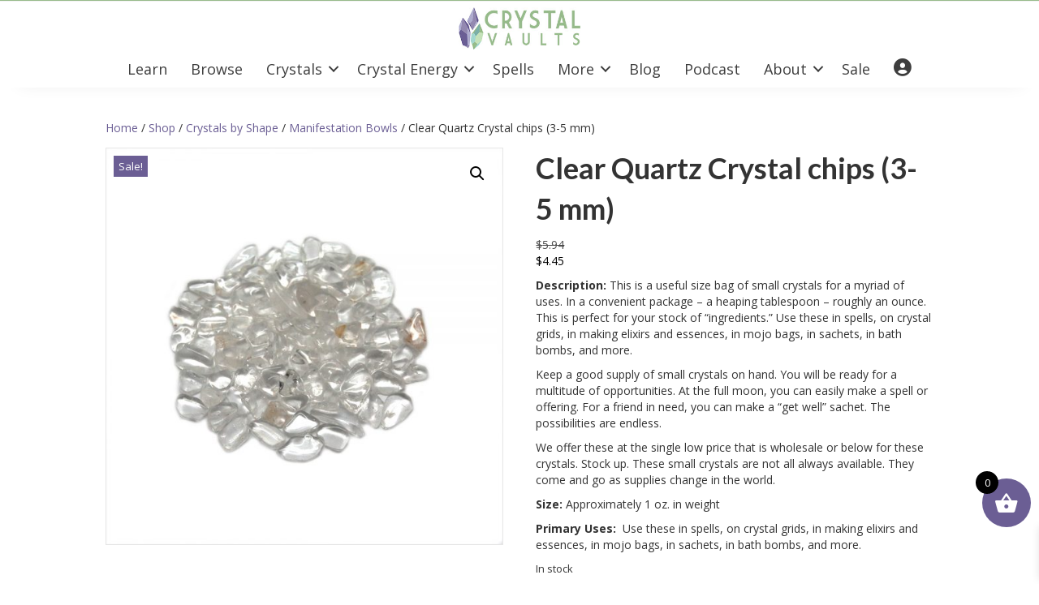

--- FILE ---
content_type: text/css; charset=utf-8
request_url: https://www.crystalvaults.com/wp-content/cache/background-css/1/www.crystalvaults.com/wp-content/plugins/woocommerce-products-filter/ext/by_text/css/by_text.css?ver=2.2.4.2&wpr_t=1768952134
body_size: 1318
content:
.woof_sid_auto_shortcode .woof_show_text_search{
    /*width: 100% !important;*/
}

.woof_text_search_container{
    width: 100% !important;
    margin: 0 0 9px 0;
}

.woof_text_search_container.woof_container{
    /*width: 100%;*/
    /*margin-top: 5px;*/
}

.woof_text_search_container input[type='search']{
    padding: 9px !important;
    margin: 0 !important;
    width: 100% !important;
    line-height: 0 !important;
    font-size: 14px;
}

.woof_text_search_container .woof_text_search_go{
    display: block;
    width: 20px;
    height: 20px;
    margin-left: 3px;
    background: var(--wpr-bg-90b0f54b-e612-4859-90f1-14175e700f69);
    display: none;
    border: none !important;
    text-decoration: none !important;
    position: absolute;
    right: 5px;
    top: 5px;
    z-index: 98;
}



.woof_text_search_container .woof_container_inner{
    width: auto !important;
}


@-moz-document url-prefix() {
    .woof_text_search_container .woof_text_search_go{

    }
}

.woof_show_text_search_container{
    position: relative;
}

.woof_show_text_search_loader{
    position: absolute;
    right: 0;
    z-index: 99;
    box-shadow: none !important;
}

.eac-item{
    line-height: 35px;
}

.eac-item a{
    text-decoration: none !important;
}

.easy-autocomplete-container li{
    margin: 0 !important;
}



--- FILE ---
content_type: text/css; charset=utf-8
request_url: https://www.crystalvaults.com/wp-content/plugins/woocommerce-gift-wrapper-plus/assets/css/wcgwp-modal.css
body_size: 6609
content:
.wc-giftwrap .wcgwp_slideout,.giftwrap-single .giftwrapper_products,.gift-wrapper-cancel{display:none}
.wc-giftwrap .wcgwp_slideout,.giftwrap-single .giftwrapper_products{margin:1em 0}
.modal-dialog{font-size:90%}
.giftwrap-single,.giftwrap-simple{width:100%}
.giftwrap-simple .amount:before{content:""}
.woocommerce .summary .wc-giftwrap ul,ul.giftwrap_ul,.type-page .wc-giftwrap ul,#left-area ul.giftwrap_ul,.single .wc-giftwrap ul,.entry-content ul.giftwrap_ul{line-height:inherit;list-style:none;margin-left:0;padding:0}
.giftwrap_ul li,.entry-content .giftwrap_ul li{float:left;margin:0 5% 0 0}
.woocommerce-cart table.cart .wc-giftwrap input[type="radio"],.woocommerce-cart table.cart .giftwrap_li input[type="radio"]{float:left;margin:4px 0 0 0;width:inherit;-webkit-appearance:radio}
.wc-giftwrap .giftwrap_ul li:first-of-type input[type="radio"]{margin-left:1px}
.giftwrap_ul li .giftwrap_desc:not(.singular_label),.woocommerce-page #content table.cart td.actions .coupon .wc-giftwrap label,.woocommerce table.cart td.actions .coupon .wc-giftwrap label,.woocommerce-page table.cart td.actions .wc-giftwrap .coupon label,table.cart td.actions .coupon .wc-giftwrap label{margin-left:.5em}
.giftwrap_header a{cursor:pointer}
.modal-open .wc_giftwrap_notes_container textarea,.single .giftwrap-simple{box-sizing:border-box;width:100%}
.wc-giftwrap .amount:before,.giftwrapper_products .amount:before{content:"- "}
.giftwrap-simple .amount:before{content:""}
.simple_giftwrapper_notes{display:block}
.wcgwp_single{position:relative}
input[type="checkbox"].wcgwp_single_checkbox,.wcgwp_header_add,wcgwp_header_remove{display:none}
.wc-giftwrap .wcgwp_single input[type="radio"]{position:absolute;left:50%;top:50%;margin:0;transform:translate(-50%,-50%);z-index:-1}
.giftwrap_thumb img,.entry-content .giftwrap_thumb img,.giftwrap_thumb img:hover{border:0;box-shadow:none;-webkit-box-shadow:none}
.wc_giftwrap_notes_container{clear:both;width:auto}
.wc-giftwrap textarea{display:block;overflow:scroll;width:100%}
.wcgwp-line-item > td:not(.product-remove):first-child{padding-left:2em}
table.shop_table tr.wcgwp-line-item .product-name:before,table.shop_table_responsive tr.wcgwp-line-item .product-name:before{content:"\0021b3 ";display:inline}
.qode-theme-bridge.woocommerce-cart .wrapper,.qode-theme-bridge.woocommerce-checkout .wrapper,.qode-theme-bridge.woocommerce-cart .content,.qode-theme-bridge.woocommerce-checkout .content,.qode-theme-bridge.woocommerce-cart .container,.qode-theme-bridge.woocommerce-checkout .container {z-index:auto}
.qode-theme-bridge .modal-content{background-color:#f9f9f9}
/* Alternate style modal */
.wc-giftwrap .modal-alt.in .giftwrap_ul,.entry-content .modal-alt.in .giftwrap_ul{margin:1em 0 1em;display:flex}
.modal-alt.in .giftwrap_title_wrap{display:none}
.modal-alt.in .giftwrap_li input[type=radio]{position:absolute;opacity:0;width:0;height:0}
.modal-alt.in .giftwrap_li input[type=radio] + img{cursor:pointer}
.modal-alt.in .giftwrap_li input[type=radio]:checked + img{outline:2px solid #999;outline-offset:2px}
.modal-alt.in .giftwrap_ul li label.giftwrap_desc{margin-left:0}
/*!
 * Bootstrap v4.3.1 (https://getbootstrap.com/)
 * Copyright 2011-2019 The Bootstrap Authors
 * Copyright 2011-2019 Twitter, Inc.
 * Licensed under MIT (https://github.com/twbs/bootstrap/blob/master/LICENSE)
 */
.modal-open{overflow:hidden}.modal-open .modal{overflow-x:hidden;overflow-y:auto}.modal{position:fixed;top:0;left:0;z-index:10001;display:none;width:100%;height:100%;overflow:hidden;outline:0}.modal-dialog{position:relative;width:auto;margin:.5rem;pointer-events:none}.modal.fade .modal-dialog{transition:-webkit-transform .3s ease-out;transition:transform .3s ease-out;transition:transform .3s ease-out,-webkit-transform .3s ease-out;-webkit-transform:translate(0,-50px);transform:translate(0,-50px)}@media (prefers-reduced-motion:reduce){.modal.fade .modal-dialog{transition:none}}.modal.show .modal-dialog{-webkit-transform:none;transform:none}.modal-dialog-scrollable{display:-ms-flexbox;display:flex;max-height:calc(100% - 1rem)}.modal-dialog-scrollable .modal-content{max-height:calc(100vh - 1rem);overflow:hidden}.modal-dialog-scrollable .modal-footer,.modal-dialog-scrollable .modal-header{-ms-flex-negative:0;flex-shrink:0}.modal-dialog-scrollable .modal-body{overflow-y:auto}.modal-dialog-centered{display:-ms-flexbox;display:flex;-ms-flex-align:center;align-items:center;min-height:calc(100% - 1rem)}.modal-dialog-centered::before{display:block;height:calc(100vh - 1rem);content:""}.modal-dialog-centered.modal-dialog-scrollable{-ms-flex-direction:column;flex-direction:column;-ms-flex-pack:center;justify-content:center;height:100%}.modal-dialog-centered.modal-dialog-scrollable .modal-content{max-height:none}.modal-dialog-centered.modal-dialog-scrollable::before{content:none}.modal-content{position:relative;display:-ms-flexbox;display:flex;-ms-flex-direction:column;flex-direction:column;width:100%;pointer-events:auto;background-color:#fff;background-clip:padding-box;border:1px solid rgba(0,0,0,.2);border-radius:.3rem;outline:0}.modal-backdrop{position:fixed;top:0;left:0;z-index:9999;width:100vw;height:100vh;background-color:#000}.modal-backdrop.fade{opacity:0}.modal-backdrop.show,.modal-backdrop.in{opacity:.5}.modal-header{display:-ms-flexbox;display:flex;-ms-flex-align:start;align-items:flex-start;-ms-flex-pack:justify;justify-content:space-between;padding:1rem 1rem;border-bottom:1px solid #dee2e6;border-top-left-radius:.3rem;border-top-right-radius:.3rem}.modal-header .close{padding:1rem 1rem;margin:-1rem -1rem -1rem auto}.modal-title{margin-bottom:0;line-height:1.5}.modal-body{position:relative;-ms-flex:1 1 auto;flex:1 1 auto;padding:1rem}.modal-footer{display:-ms-flexbox;display:flex;-ms-flex-align:center;align-items:center;-ms-flex-pack:end;justify-content:flex-end;padding:1rem;border-top:1px solid #dee2e6;border-bottom-right-radius:.3rem;border-bottom-left-radius:.3rem}.modal-footer>:not(:first-child){margin-left:.25rem}.modal-footer>:not(:last-child){margin-right:.25rem}.modal-scrollbar-measure{position:absolute;top:-9999px;width:50px;height:50px;overflow:scroll}@media (min-width:576px){.modal-dialog{max-width:500px;margin:1.75rem auto}.modal-dialog-scrollable{max-height:calc(100% - 3.5rem)}.modal-dialog-scrollable .modal-content{max-height:calc(100vh - 3.5rem)}.modal-dialog-centered{min-height:calc(100% - 3.5rem)}.modal-dialog-centered::before{height:calc(100vh - 3.5rem)}.modal-sm{max-width:300px}}@media (min-width:992px){.modal-lg,.modal-xl{max-width:800px}}@media (min-width:1200px){.modal-xl{max-width:1140px}}

--- FILE ---
content_type: text/css; charset=utf-8
request_url: https://www.crystalvaults.com/wp-content/cache/background-css/1/www.crystalvaults.com/wp-content/plugins/woocommerce-gateway-stripe/assets/css/stripe-link.css?ver=10.2.0&wpr_t=1768952134
body_size: 333
content:
.stripe-gateway-checkout-email-field{position:relative}.stripe-gateway-checkout-email-field button.stripe-gateway-stripelink-modal-trigger{display:none;position:absolute;right:5px;width:64px;height:40px;background:no-repeat var(--wpr-bg-ed02a1b4-75ab-49f5-8713-c3f5341d3149);background-color:rgba(0,0,0,0);cursor:pointer;border:none}